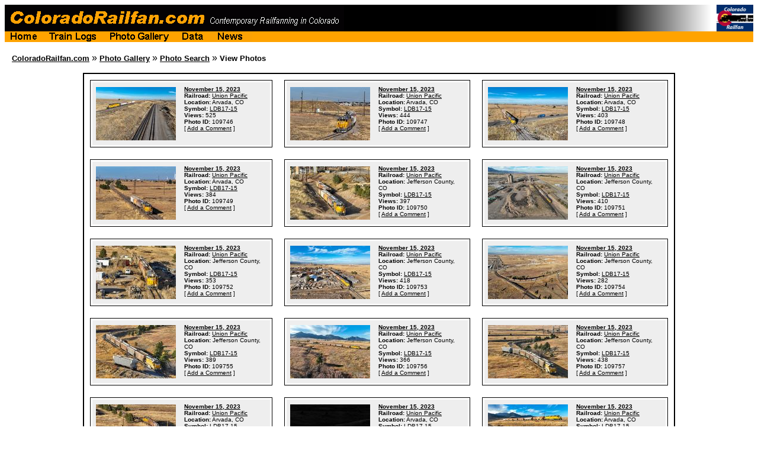

--- FILE ---
content_type: text/html
request_url: https://coloradorailfan.com/gallery/gallery.asp?on=20231115
body_size: 59321
content:


<html>
<head>
<title>ColoradoRailfan.com Photo Gallery</title>

<style>
	html, body, #map-canvas {
		height: 600px;
	}
</style>

<!-- <script src="https://maps.googleapis.com/maps/api/js?v=3.exp&sensor=false"></script> -->
<script src="https://maps.googleapis.com/maps/api/js?key=AIzaSyD-1eWgoJ-YNP2TwZaIboghMVFawuGiFt4&callback=initialize"></script>
<script language="javascript">
	var map;
	var infoWindow = new google.maps.InfoWindow(
	{
		content: ''
	});

	function initialize()
	{	
		var bounds  = null;
		var count   = document.getElementById("nPhotoCount").value;
		//var nShotOn = document.getElementById("nShotOn").value;
		var nBounds = document.getElementById("nBounds").value;
		//var nPath	= document.getElementById("nPath").value;
		var nPath = false;

		//var latlng = new google.maps.LatLng(latitude, longitude);

		var mapOptions = {
			zoom: 11,
			center: new google.maps.LatLng(39.790555, -105.11361111)
		};

		map = new google.maps.Map(document.getElementById('map-canvas'),
			mapOptions);

		var endCoordinates = "";
		var startCoordinates	 = "";

		var lastLat	   = "";
		var lastLong   = "";
		
		for (var x = 0; x < count; x++)
		{
			try
			{
				try
				{
				var pin		   = "pins/" + document.getElementById("pin" + x).value;
				var latitude   = document.getElementById("lat" + x).value;
				var longitude  = document.getElementById("long" + x).value;
				var photoID    = document.getElementById("photo" + x).value;
				var unit	   = document.getElementById("unit" + x).value;
				var photoCount = document.getElementById("count" + x).value;
				var shot	   = document.getElementById("shot" + x).value;
				var shotRead   = document.getElementById("shotRead" + x).value;
				var railroad   = document.getElementById("rr" + x).value;
				var sub		   = document.getElementById("sub" + x).value;
				} catch (err)
				{
					// window.alert("E1: " + err);
				}

				var text = "Taken " + shotRead
				if (unit)
				{
					text += " of " + unit;
				}
				text += " with " + photoCount + " views.";

				var contentString =
					'<table bgcolor="#EEEEEE" cellspacing="3" cellpadding="3"><tr><td>' +
					'<a href="photo.asp?id=' + photoID + '"><img src="/skitrain/photos/t' + photoID + '.jpg" border="0"/></a>' +
					'</td><td valign="top"><font face="Arial" size="1">' +
					'<b>Photo ID:</b> ' + photoID +
					'<br><b>Shot On:</b> <font face="Arial" size="1">' + shotRead + '</font>' + 
					'<br><b>Railroad:</b> ' + railroad +
					'<br><b>Subdivision:</b> ' + sub;
					
				if (unit)
				{
					contentString += '<br><b>Unit:</b> <a href="photo-map.asp?unit=' + unit + '"><font color="#000000" face="Arial" size="1">' + unit + '</font></a>';
				}

				contentString += '<br><b>Views:</b> ' + photoCount;
				contentString += '</td></tr></table>';

				var latlng = new google.maps.LatLng(latitude, longitude);
				var marker = new google.maps.Marker({
					position: latlng,
					url: "photo.asp?id=" + photoID,
					icon: pin,
					title: text,
					map: map,
					html: contentString
				});

				if (nPath && lastLat && lastLong)
				{
					var last = new google.maps.LatLng(lastLat, lastLong);
					var lineSymbol = {
						path: google.maps.SymbolPath.FORWARD_CLOSED_ARROW,
					};

					var path = new google.maps.Polyline({
						path: [ latlng , last ],
						icons: [{
							icon: lineSymbol
						}],
						scale: 1,
						strokeWeight: 2,
						map: map
					});

					if (x == 1)
					{
						endCoordinates = new google.maps.LatLng(lastLat, parseFloat(lastLong)+0.00005);
					}

					if (x == (parseInt(count)-1))
					{
						startCoordinates = new google.maps.LatLng(latitude, parseFloat(longitude)+0.00005)
					}
				}

				lastLat  = latitude
				lastLong = longitude

				if (bounds == null)
				{
					bounds = new google.maps.LatLngBounds(new google.maps.LatLng(latitude, longitude),
														  new google.maps.LatLng(latitude, longitude));
				} else
				{
					bounds.extend(marker.getPosition());
				}

				google.maps.event.addListener(marker, 'click', function()
				{
					infoWindow.setContent(this.html);
					infoWindow.open(map, this);
					var markerCenter = this.getPosition();
					map.panTo(markerCenter);
					//window.open(this.url, "_blank");
				});
			} catch (err)
			{
				
			}
		}

		if (endCoordinates)
		{
			var startMarker = new google.maps.Marker({
				position: endCoordinates,
				icon: "pins/red-pushpin.png",
				title: "End",
				map: map
			});
		}

		if (startCoordinates)
		{
			var Endmarker = new google.maps.Marker({
				position: startCoordinates,
				icon: "pins/grn-pushpin.png",
				title: "Start",
				map: map
			});
		}

		if (nBounds)
		{
			map.fitBounds(bounds);
		}
	}

	google.maps.event.addDomListener(window, 'load', initialize);
</script>

</head>



<body>
<font face="Arial">


<html>
<head><link rel="icon" href="/graphics/coloradorailfan-logo-square.png"></head>
<body>
<table cellspacing="0" cellpadding="0" width="100%">
	<tr>
		<td width="139"><img border="0" src="/graphics/corailfan.gif" width="344" height="45"></td>
		<td width="103"><img border="0" src="/graphics/title1-co.gif" width="229" height="45"></td>
		<!--<td width="90"><img border="0" src="/graphics/title2.gif" width="90" height="45"></td>-->
		<!--<td width="94"><img border="0" src="/graphics/title3.gif" width="94" height="45"></td>-->
		<td width="100%"><img border="0" src="/graphics/title4.gif" width="100%" height="45"></td>
		<td width="82"><img border="0" src="/graphics/title5.gif" width="82" height="45"></td>
		<td width="89"><img border="0" src="/graphics/title6.gif" width="89" height="45"></td>
		
		<td align="right"><a href="/login/login.asp"><img border="0" src="/graphics/title7.gif" width="62" height="45"></a></td>
		
	</tr>
</table>

<table cellspacing="0" cellpadding="0" width="100%">
	<tr>
		<td width="65"><a href="/default.asp"><img border="0" src="/graphics/links1.gif" width="65" height="18"></a></td>
		<td width="101"><a href="/TrainLog/logs.asp"><img border="0" src="/graphics/links2.gif" width="101" height="18"></a></td>
		<td width="122"><a href="/gallery/photos.asp"><img border="0" src="/graphics/links3.gif" width="122" height="18"></a></td>
		<td width="58"><a href="/data/data.asp"><img border="0" src="/graphics/links4.gif" width="58" height="18"></a></td>
		<td width="72"><a href="/news/archive.asp"><img border="0" src="/graphics/links9.gif" width="72" height="18"></a></td>
		<!--<td width="228"><img border="0" src="/graphics/links6.gif" width="228" height="18"></td>-->
		<td width="100%"><img border="0" src="/graphics/links7.gif" width="100%" height="18"></td>
	</tr>
</table>
</body>
</html>

<br>&nbsp&nbsp&nbsp<a href="/"><font size="2" color="#000000"><b>ColoradoRailfan.com</b></font></a>&nbsp&#187&nbsp<a href="/gallery/photos.asp"><font size="2" color="#000000"><b>Photo Gallery</b></font></a>&nbsp&#187&nbsp<a href="/gallery/search.asp"><font size="2" color="#000000"><b>Photo Search</b></font></a>&nbsp&#187&nbsp<font size="2" color="#000000"><b>View Photos</b></font>
	<p>
	<center>
	
	
	<p><table bgcolor="#000000" border="0" cellpadding="2" cellspacing="0" width="1000">
		<tr><td>

		<table bgcolor="#EEEEEE" border="0" cellpadding="0" cellspacing="0" width="100%"> 
			<tr><td bgcolor="#FFFFFF">
				<table bgcolor="#FFFFFF" border="0" cellpadding="10" cellspacing="0" width="100%">
					<tr><td bgcolor="#FFFFFF">
						
						<table width="100%" bgcolor="#000000" cellpadding="0" cellspacing="1">
							<tr>
								<td>

									<table bgcolor="#FFFFFF" border="0" cellpadding="3" cellspacing="0" width="100%"> 
										<tr>
											<td valign="top">

												<table bgcolor="#EEEEEE" cellspacing="3" cellpadding="3" width="100%">
													<tr><td width="140" height="100">
														<a href="photo.asp?id=109746"><img src="/skitrain/photos/t109746.jpg" border="0" height="90"/></a>
													</td><td valign="top">
														<font face="Arial" size="1">														
														<b><a href="gallery.asp?on=20231115"><font color="#000000">November 15, 2023</font></a></b>
														<br><b>Railroad:</b> <font color="#000000"><a href=gallery.asp?rr=UP><font color=#000000>Union Pacific</font></a></font>											
														<br><b>Location:</b> <font color="#000000">Arvada, CO</font>

														
														<br><b>Symbol:</b> <a href="gallery.asp?symbol=LDB17-15"><font color="#000000">LDB17-15</font></a>
														

														<br><b>Views:</b> <font color="#000000">525</font>
														<br>
														
														<b>Photo ID:</b> 109746
														<br>
														
														[ <a href="add.asp?id=109746"><font color="#000000">Add a Comment</font></a> ]
														
													</td></tr>
												</table>

												<!--<table bgcolor="#EEEEEE" cellspacing="3" cellpadding="3" width="100%">
													<tr><td width="140" height="100">
														<a href="photo.asp?id=109746"><img src="/skitrain/photos/t109746.jpg" border="0" height="90"/></a>
													</td><td valign="top">
														<font face="Arial" size="1">
														
														<b>Photo ID:</b> 109746
														<br><b>Shot On:</b> <a href="gallery.asp?on=20231115"><font color="#000000">November 15, 2023</font></a>
														<br><b>Railroad:</b> <font color="#000000"><a href=gallery.asp?rr=UP><font color=#000000>Union Pacific</font></a></font>
														<br><b>Views:</b> <font color="#000000">525</font>
													</td></tr>
												</table>-->

											</td>
										</tr>
									</table>

								</td>
							</tr>
						</table>
			
				</td><td bgcolor="#FFFFFF">
							
						<table width="100%" bgcolor="#000000" cellpadding="0" cellspacing="1">
							<tr>
								<td>

									<table bgcolor="#FFFFFF" border="0" cellpadding="3" cellspacing="0" width="100%"> 
										<tr>
											<td valign="top">

												<table bgcolor="#EEEEEE" cellspacing="3" cellpadding="3" width="100%">
													<tr><td width="140" height="100">
														<a href="photo.asp?id=109747"><img src="/skitrain/photos/t109747.jpg" border="0" height="90"/></a>
													</td><td valign="top">
														<font face="Arial" size="1">														
														<b><a href="gallery.asp?on=20231115"><font color="#000000">November 15, 2023</font></a></b>
														<br><b>Railroad:</b> <font color="#000000"><a href=gallery.asp?rr=UP><font color=#000000>Union Pacific</font></a></font>											
														<br><b>Location:</b> <font color="#000000">Arvada, CO</font>

														
														<br><b>Symbol:</b> <a href="gallery.asp?symbol=LDB17-15"><font color="#000000">LDB17-15</font></a>
														

														<br><b>Views:</b> <font color="#000000">444</font>
														<br>
														
														<b>Photo ID:</b> 109747
														<br>
														
														[ <a href="add.asp?id=109747"><font color="#000000">Add a Comment</font></a> ]
														
													</td></tr>
												</table>

												<!--<table bgcolor="#EEEEEE" cellspacing="3" cellpadding="3" width="100%">
													<tr><td width="140" height="100">
														<a href="photo.asp?id=109747"><img src="/skitrain/photos/t109747.jpg" border="0" height="90"/></a>
													</td><td valign="top">
														<font face="Arial" size="1">
														
														<b>Photo ID:</b> 109747
														<br><b>Shot On:</b> <a href="gallery.asp?on=20231115"><font color="#000000">November 15, 2023</font></a>
														<br><b>Railroad:</b> <font color="#000000"><a href=gallery.asp?rr=UP><font color=#000000>Union Pacific</font></a></font>
														<br><b>Views:</b> <font color="#000000">444</font>
													</td></tr>
												</table>-->

											</td>
										</tr>
									</table>

								</td>
							</tr>
						</table>
			
				</td><td bgcolor="#FFFFFF">
							
						<table width="100%" bgcolor="#000000" cellpadding="0" cellspacing="1">
							<tr>
								<td>

									<table bgcolor="#FFFFFF" border="0" cellpadding="3" cellspacing="0" width="100%"> 
										<tr>
											<td valign="top">

												<table bgcolor="#EEEEEE" cellspacing="3" cellpadding="3" width="100%">
													<tr><td width="140" height="100">
														<a href="photo.asp?id=109748"><img src="/skitrain/photos/t109748.jpg" border="0" height="90"/></a>
													</td><td valign="top">
														<font face="Arial" size="1">														
														<b><a href="gallery.asp?on=20231115"><font color="#000000">November 15, 2023</font></a></b>
														<br><b>Railroad:</b> <font color="#000000"><a href=gallery.asp?rr=UP><font color=#000000>Union Pacific</font></a></font>											
														<br><b>Location:</b> <font color="#000000">Arvada, CO</font>

														
														<br><b>Symbol:</b> <a href="gallery.asp?symbol=LDB17-15"><font color="#000000">LDB17-15</font></a>
														

														<br><b>Views:</b> <font color="#000000">403</font>
														<br>
														
														<b>Photo ID:</b> 109748
														<br>
														
														[ <a href="add.asp?id=109748"><font color="#000000">Add a Comment</font></a> ]
														
													</td></tr>
												</table>

												<!--<table bgcolor="#EEEEEE" cellspacing="3" cellpadding="3" width="100%">
													<tr><td width="140" height="100">
														<a href="photo.asp?id=109748"><img src="/skitrain/photos/t109748.jpg" border="0" height="90"/></a>
													</td><td valign="top">
														<font face="Arial" size="1">
														
														<b>Photo ID:</b> 109748
														<br><b>Shot On:</b> <a href="gallery.asp?on=20231115"><font color="#000000">November 15, 2023</font></a>
														<br><b>Railroad:</b> <font color="#000000"><a href=gallery.asp?rr=UP><font color=#000000>Union Pacific</font></a></font>
														<br><b>Views:</b> <font color="#000000">403</font>
													</td></tr>
												</table>-->

											</td>
										</tr>
									</table>

								</td>
							</tr>
						</table>
			
				</td></tr><tr><td bgcolor="#FFFFFF" width="33%">
							
						<table width="100%" bgcolor="#000000" cellpadding="0" cellspacing="1">
							<tr>
								<td>

									<table bgcolor="#FFFFFF" border="0" cellpadding="3" cellspacing="0" width="100%"> 
										<tr>
											<td valign="top">

												<table bgcolor="#EEEEEE" cellspacing="3" cellpadding="3" width="100%">
													<tr><td width="140" height="100">
														<a href="photo.asp?id=109749"><img src="/skitrain/photos/t109749.jpg" border="0" height="90"/></a>
													</td><td valign="top">
														<font face="Arial" size="1">														
														<b><a href="gallery.asp?on=20231115"><font color="#000000">November 15, 2023</font></a></b>
														<br><b>Railroad:</b> <font color="#000000"><a href=gallery.asp?rr=UP><font color=#000000>Union Pacific</font></a></font>											
														<br><b>Location:</b> <font color="#000000">Arvada, CO</font>

														
														<br><b>Symbol:</b> <a href="gallery.asp?symbol=LDB17-15"><font color="#000000">LDB17-15</font></a>
														

														<br><b>Views:</b> <font color="#000000">384</font>
														<br>
														
														<b>Photo ID:</b> 109749
														<br>
														
														[ <a href="add.asp?id=109749"><font color="#000000">Add a Comment</font></a> ]
														
													</td></tr>
												</table>

												<!--<table bgcolor="#EEEEEE" cellspacing="3" cellpadding="3" width="100%">
													<tr><td width="140" height="100">
														<a href="photo.asp?id=109749"><img src="/skitrain/photos/t109749.jpg" border="0" height="90"/></a>
													</td><td valign="top">
														<font face="Arial" size="1">
														
														<b>Photo ID:</b> 109749
														<br><b>Shot On:</b> <a href="gallery.asp?on=20231115"><font color="#000000">November 15, 2023</font></a>
														<br><b>Railroad:</b> <font color="#000000"><a href=gallery.asp?rr=UP><font color=#000000>Union Pacific</font></a></font>
														<br><b>Views:</b> <font color="#000000">384</font>
													</td></tr>
												</table>-->

											</td>
										</tr>
									</table>

								</td>
							</tr>
						</table>
			
				</td><td bgcolor="#FFFFFF">
							
						<table width="100%" bgcolor="#000000" cellpadding="0" cellspacing="1">
							<tr>
								<td>

									<table bgcolor="#FFFFFF" border="0" cellpadding="3" cellspacing="0" width="100%"> 
										<tr>
											<td valign="top">

												<table bgcolor="#EEEEEE" cellspacing="3" cellpadding="3" width="100%">
													<tr><td width="140" height="100">
														<a href="photo.asp?id=109750"><img src="/skitrain/photos/t109750.jpg" border="0" height="90"/></a>
													</td><td valign="top">
														<font face="Arial" size="1">														
														<b><a href="gallery.asp?on=20231115"><font color="#000000">November 15, 2023</font></a></b>
														<br><b>Railroad:</b> <font color="#000000"><a href=gallery.asp?rr=UP><font color=#000000>Union Pacific</font></a></font>											
														<br><b>Location:</b> <font color="#000000">Jefferson County, CO</font>

														
														<br><b>Symbol:</b> <a href="gallery.asp?symbol=LDB17-15"><font color="#000000">LDB17-15</font></a>
														

														<br><b>Views:</b> <font color="#000000">397</font>
														<br>
														
														<b>Photo ID:</b> 109750
														<br>
														
														[ <a href="add.asp?id=109750"><font color="#000000">Add a Comment</font></a> ]
														
													</td></tr>
												</table>

												<!--<table bgcolor="#EEEEEE" cellspacing="3" cellpadding="3" width="100%">
													<tr><td width="140" height="100">
														<a href="photo.asp?id=109750"><img src="/skitrain/photos/t109750.jpg" border="0" height="90"/></a>
													</td><td valign="top">
														<font face="Arial" size="1">
														
														<b>Photo ID:</b> 109750
														<br><b>Shot On:</b> <a href="gallery.asp?on=20231115"><font color="#000000">November 15, 2023</font></a>
														<br><b>Railroad:</b> <font color="#000000"><a href=gallery.asp?rr=UP><font color=#000000>Union Pacific</font></a></font>
														<br><b>Views:</b> <font color="#000000">397</font>
													</td></tr>
												</table>-->

											</td>
										</tr>
									</table>

								</td>
							</tr>
						</table>
			
				</td><td bgcolor="#FFFFFF">
							
						<table width="100%" bgcolor="#000000" cellpadding="0" cellspacing="1">
							<tr>
								<td>

									<table bgcolor="#FFFFFF" border="0" cellpadding="3" cellspacing="0" width="100%"> 
										<tr>
											<td valign="top">

												<table bgcolor="#EEEEEE" cellspacing="3" cellpadding="3" width="100%">
													<tr><td width="140" height="100">
														<a href="photo.asp?id=109751"><img src="/skitrain/photos/t109751.jpg" border="0" height="90"/></a>
													</td><td valign="top">
														<font face="Arial" size="1">														
														<b><a href="gallery.asp?on=20231115"><font color="#000000">November 15, 2023</font></a></b>
														<br><b>Railroad:</b> <font color="#000000"><a href=gallery.asp?rr=UP><font color=#000000>Union Pacific</font></a></font>											
														<br><b>Location:</b> <font color="#000000">Jefferson County, CO</font>

														
														<br><b>Symbol:</b> <a href="gallery.asp?symbol=LDB17-15"><font color="#000000">LDB17-15</font></a>
														

														<br><b>Views:</b> <font color="#000000">410</font>
														<br>
														
														<b>Photo ID:</b> 109751
														<br>
														
														[ <a href="add.asp?id=109751"><font color="#000000">Add a Comment</font></a> ]
														
													</td></tr>
												</table>

												<!--<table bgcolor="#EEEEEE" cellspacing="3" cellpadding="3" width="100%">
													<tr><td width="140" height="100">
														<a href="photo.asp?id=109751"><img src="/skitrain/photos/t109751.jpg" border="0" height="90"/></a>
													</td><td valign="top">
														<font face="Arial" size="1">
														
														<b>Photo ID:</b> 109751
														<br><b>Shot On:</b> <a href="gallery.asp?on=20231115"><font color="#000000">November 15, 2023</font></a>
														<br><b>Railroad:</b> <font color="#000000"><a href=gallery.asp?rr=UP><font color=#000000>Union Pacific</font></a></font>
														<br><b>Views:</b> <font color="#000000">410</font>
													</td></tr>
												</table>-->

											</td>
										</tr>
									</table>

								</td>
							</tr>
						</table>
			
				</td></tr><tr><td bgcolor="#FFFFFF" width="33%">
							
						<table width="100%" bgcolor="#000000" cellpadding="0" cellspacing="1">
							<tr>
								<td>

									<table bgcolor="#FFFFFF" border="0" cellpadding="3" cellspacing="0" width="100%"> 
										<tr>
											<td valign="top">

												<table bgcolor="#EEEEEE" cellspacing="3" cellpadding="3" width="100%">
													<tr><td width="140" height="100">
														<a href="photo.asp?id=109752"><img src="/skitrain/photos/t109752.jpg" border="0" height="90"/></a>
													</td><td valign="top">
														<font face="Arial" size="1">														
														<b><a href="gallery.asp?on=20231115"><font color="#000000">November 15, 2023</font></a></b>
														<br><b>Railroad:</b> <font color="#000000"><a href=gallery.asp?rr=UP><font color=#000000>Union Pacific</font></a></font>											
														<br><b>Location:</b> <font color="#000000">Jefferson County, CO</font>

														
														<br><b>Symbol:</b> <a href="gallery.asp?symbol=LDB17-15"><font color="#000000">LDB17-15</font></a>
														

														<br><b>Views:</b> <font color="#000000">353</font>
														<br>
														
														<b>Photo ID:</b> 109752
														<br>
														
														[ <a href="add.asp?id=109752"><font color="#000000">Add a Comment</font></a> ]
														
													</td></tr>
												</table>

												<!--<table bgcolor="#EEEEEE" cellspacing="3" cellpadding="3" width="100%">
													<tr><td width="140" height="100">
														<a href="photo.asp?id=109752"><img src="/skitrain/photos/t109752.jpg" border="0" height="90"/></a>
													</td><td valign="top">
														<font face="Arial" size="1">
														
														<b>Photo ID:</b> 109752
														<br><b>Shot On:</b> <a href="gallery.asp?on=20231115"><font color="#000000">November 15, 2023</font></a>
														<br><b>Railroad:</b> <font color="#000000"><a href=gallery.asp?rr=UP><font color=#000000>Union Pacific</font></a></font>
														<br><b>Views:</b> <font color="#000000">353</font>
													</td></tr>
												</table>-->

											</td>
										</tr>
									</table>

								</td>
							</tr>
						</table>
			
				</td><td bgcolor="#FFFFFF">
							
						<table width="100%" bgcolor="#000000" cellpadding="0" cellspacing="1">
							<tr>
								<td>

									<table bgcolor="#FFFFFF" border="0" cellpadding="3" cellspacing="0" width="100%"> 
										<tr>
											<td valign="top">

												<table bgcolor="#EEEEEE" cellspacing="3" cellpadding="3" width="100%">
													<tr><td width="140" height="100">
														<a href="photo.asp?id=109753"><img src="/skitrain/photos/t109753.jpg" border="0" height="90"/></a>
													</td><td valign="top">
														<font face="Arial" size="1">														
														<b><a href="gallery.asp?on=20231115"><font color="#000000">November 15, 2023</font></a></b>
														<br><b>Railroad:</b> <font color="#000000"><a href=gallery.asp?rr=UP><font color=#000000>Union Pacific</font></a></font>											
														<br><b>Location:</b> <font color="#000000">Jefferson County, CO</font>

														
														<br><b>Symbol:</b> <a href="gallery.asp?symbol=LDB17-15"><font color="#000000">LDB17-15</font></a>
														

														<br><b>Views:</b> <font color="#000000">418</font>
														<br>
														
														<b>Photo ID:</b> 109753
														<br>
														
														[ <a href="add.asp?id=109753"><font color="#000000">Add a Comment</font></a> ]
														
													</td></tr>
												</table>

												<!--<table bgcolor="#EEEEEE" cellspacing="3" cellpadding="3" width="100%">
													<tr><td width="140" height="100">
														<a href="photo.asp?id=109753"><img src="/skitrain/photos/t109753.jpg" border="0" height="90"/></a>
													</td><td valign="top">
														<font face="Arial" size="1">
														
														<b>Photo ID:</b> 109753
														<br><b>Shot On:</b> <a href="gallery.asp?on=20231115"><font color="#000000">November 15, 2023</font></a>
														<br><b>Railroad:</b> <font color="#000000"><a href=gallery.asp?rr=UP><font color=#000000>Union Pacific</font></a></font>
														<br><b>Views:</b> <font color="#000000">418</font>
													</td></tr>
												</table>-->

											</td>
										</tr>
									</table>

								</td>
							</tr>
						</table>
			
				</td><td bgcolor="#FFFFFF">
							
						<table width="100%" bgcolor="#000000" cellpadding="0" cellspacing="1">
							<tr>
								<td>

									<table bgcolor="#FFFFFF" border="0" cellpadding="3" cellspacing="0" width="100%"> 
										<tr>
											<td valign="top">

												<table bgcolor="#EEEEEE" cellspacing="3" cellpadding="3" width="100%">
													<tr><td width="140" height="100">
														<a href="photo.asp?id=109754"><img src="/skitrain/photos/t109754.jpg" border="0" height="90"/></a>
													</td><td valign="top">
														<font face="Arial" size="1">														
														<b><a href="gallery.asp?on=20231115"><font color="#000000">November 15, 2023</font></a></b>
														<br><b>Railroad:</b> <font color="#000000"><a href=gallery.asp?rr=UP><font color=#000000>Union Pacific</font></a></font>											
														<br><b>Location:</b> <font color="#000000">Jefferson County, CO</font>

														
														<br><b>Symbol:</b> <a href="gallery.asp?symbol=LDB17-15"><font color="#000000">LDB17-15</font></a>
														

														<br><b>Views:</b> <font color="#000000">282</font>
														<br>
														
														<b>Photo ID:</b> 109754
														<br>
														
														[ <a href="add.asp?id=109754"><font color="#000000">Add a Comment</font></a> ]
														
													</td></tr>
												</table>

												<!--<table bgcolor="#EEEEEE" cellspacing="3" cellpadding="3" width="100%">
													<tr><td width="140" height="100">
														<a href="photo.asp?id=109754"><img src="/skitrain/photos/t109754.jpg" border="0" height="90"/></a>
													</td><td valign="top">
														<font face="Arial" size="1">
														
														<b>Photo ID:</b> 109754
														<br><b>Shot On:</b> <a href="gallery.asp?on=20231115"><font color="#000000">November 15, 2023</font></a>
														<br><b>Railroad:</b> <font color="#000000"><a href=gallery.asp?rr=UP><font color=#000000>Union Pacific</font></a></font>
														<br><b>Views:</b> <font color="#000000">282</font>
													</td></tr>
												</table>-->

											</td>
										</tr>
									</table>

								</td>
							</tr>
						</table>
			
				</td></tr><tr><td bgcolor="#FFFFFF" width="33%">
							
						<table width="100%" bgcolor="#000000" cellpadding="0" cellspacing="1">
							<tr>
								<td>

									<table bgcolor="#FFFFFF" border="0" cellpadding="3" cellspacing="0" width="100%"> 
										<tr>
											<td valign="top">

												<table bgcolor="#EEEEEE" cellspacing="3" cellpadding="3" width="100%">
													<tr><td width="140" height="100">
														<a href="photo.asp?id=109755"><img src="/skitrain/photos/t109755.jpg" border="0" height="90"/></a>
													</td><td valign="top">
														<font face="Arial" size="1">														
														<b><a href="gallery.asp?on=20231115"><font color="#000000">November 15, 2023</font></a></b>
														<br><b>Railroad:</b> <font color="#000000"><a href=gallery.asp?rr=UP><font color=#000000>Union Pacific</font></a></font>											
														<br><b>Location:</b> <font color="#000000">Jefferson County, CO</font>

														
														<br><b>Symbol:</b> <a href="gallery.asp?symbol=LDB17-15"><font color="#000000">LDB17-15</font></a>
														

														<br><b>Views:</b> <font color="#000000">389</font>
														<br>
														
														<b>Photo ID:</b> 109755
														<br>
														
														[ <a href="add.asp?id=109755"><font color="#000000">Add a Comment</font></a> ]
														
													</td></tr>
												</table>

												<!--<table bgcolor="#EEEEEE" cellspacing="3" cellpadding="3" width="100%">
													<tr><td width="140" height="100">
														<a href="photo.asp?id=109755"><img src="/skitrain/photos/t109755.jpg" border="0" height="90"/></a>
													</td><td valign="top">
														<font face="Arial" size="1">
														
														<b>Photo ID:</b> 109755
														<br><b>Shot On:</b> <a href="gallery.asp?on=20231115"><font color="#000000">November 15, 2023</font></a>
														<br><b>Railroad:</b> <font color="#000000"><a href=gallery.asp?rr=UP><font color=#000000>Union Pacific</font></a></font>
														<br><b>Views:</b> <font color="#000000">389</font>
													</td></tr>
												</table>-->

											</td>
										</tr>
									</table>

								</td>
							</tr>
						</table>
			
				</td><td bgcolor="#FFFFFF">
							
						<table width="100%" bgcolor="#000000" cellpadding="0" cellspacing="1">
							<tr>
								<td>

									<table bgcolor="#FFFFFF" border="0" cellpadding="3" cellspacing="0" width="100%"> 
										<tr>
											<td valign="top">

												<table bgcolor="#EEEEEE" cellspacing="3" cellpadding="3" width="100%">
													<tr><td width="140" height="100">
														<a href="photo.asp?id=109756"><img src="/skitrain/photos/t109756.jpg" border="0" height="90"/></a>
													</td><td valign="top">
														<font face="Arial" size="1">														
														<b><a href="gallery.asp?on=20231115"><font color="#000000">November 15, 2023</font></a></b>
														<br><b>Railroad:</b> <font color="#000000"><a href=gallery.asp?rr=UP><font color=#000000>Union Pacific</font></a></font>											
														<br><b>Location:</b> <font color="#000000">Jefferson County, CO</font>

														
														<br><b>Symbol:</b> <a href="gallery.asp?symbol=LDB17-15"><font color="#000000">LDB17-15</font></a>
														

														<br><b>Views:</b> <font color="#000000">366</font>
														<br>
														
														<b>Photo ID:</b> 109756
														<br>
														
														[ <a href="add.asp?id=109756"><font color="#000000">Add a Comment</font></a> ]
														
													</td></tr>
												</table>

												<!--<table bgcolor="#EEEEEE" cellspacing="3" cellpadding="3" width="100%">
													<tr><td width="140" height="100">
														<a href="photo.asp?id=109756"><img src="/skitrain/photos/t109756.jpg" border="0" height="90"/></a>
													</td><td valign="top">
														<font face="Arial" size="1">
														
														<b>Photo ID:</b> 109756
														<br><b>Shot On:</b> <a href="gallery.asp?on=20231115"><font color="#000000">November 15, 2023</font></a>
														<br><b>Railroad:</b> <font color="#000000"><a href=gallery.asp?rr=UP><font color=#000000>Union Pacific</font></a></font>
														<br><b>Views:</b> <font color="#000000">366</font>
													</td></tr>
												</table>-->

											</td>
										</tr>
									</table>

								</td>
							</tr>
						</table>
			
				</td><td bgcolor="#FFFFFF">
							
						<table width="100%" bgcolor="#000000" cellpadding="0" cellspacing="1">
							<tr>
								<td>

									<table bgcolor="#FFFFFF" border="0" cellpadding="3" cellspacing="0" width="100%"> 
										<tr>
											<td valign="top">

												<table bgcolor="#EEEEEE" cellspacing="3" cellpadding="3" width="100%">
													<tr><td width="140" height="100">
														<a href="photo.asp?id=109757"><img src="/skitrain/photos/t109757.jpg" border="0" height="90"/></a>
													</td><td valign="top">
														<font face="Arial" size="1">														
														<b><a href="gallery.asp?on=20231115"><font color="#000000">November 15, 2023</font></a></b>
														<br><b>Railroad:</b> <font color="#000000"><a href=gallery.asp?rr=UP><font color=#000000>Union Pacific</font></a></font>											
														<br><b>Location:</b> <font color="#000000">Jefferson County, CO</font>

														
														<br><b>Symbol:</b> <a href="gallery.asp?symbol=LDB17-15"><font color="#000000">LDB17-15</font></a>
														

														<br><b>Views:</b> <font color="#000000">438</font>
														<br>
														
														<b>Photo ID:</b> 109757
														<br>
														
														[ <a href="add.asp?id=109757"><font color="#000000">Add a Comment</font></a> ]
														
													</td></tr>
												</table>

												<!--<table bgcolor="#EEEEEE" cellspacing="3" cellpadding="3" width="100%">
													<tr><td width="140" height="100">
														<a href="photo.asp?id=109757"><img src="/skitrain/photos/t109757.jpg" border="0" height="90"/></a>
													</td><td valign="top">
														<font face="Arial" size="1">
														
														<b>Photo ID:</b> 109757
														<br><b>Shot On:</b> <a href="gallery.asp?on=20231115"><font color="#000000">November 15, 2023</font></a>
														<br><b>Railroad:</b> <font color="#000000"><a href=gallery.asp?rr=UP><font color=#000000>Union Pacific</font></a></font>
														<br><b>Views:</b> <font color="#000000">438</font>
													</td></tr>
												</table>-->

											</td>
										</tr>
									</table>

								</td>
							</tr>
						</table>
			
				</td></tr><tr><td bgcolor="#FFFFFF" width="33%">
							
						<table width="100%" bgcolor="#000000" cellpadding="0" cellspacing="1">
							<tr>
								<td>

									<table bgcolor="#FFFFFF" border="0" cellpadding="3" cellspacing="0" width="100%"> 
										<tr>
											<td valign="top">

												<table bgcolor="#EEEEEE" cellspacing="3" cellpadding="3" width="100%">
													<tr><td width="140" height="100">
														<a href="photo.asp?id=109758"><img src="/skitrain/photos/t109758.jpg" border="0" height="90"/></a>
													</td><td valign="top">
														<font face="Arial" size="1">														
														<b><a href="gallery.asp?on=20231115"><font color="#000000">November 15, 2023</font></a></b>
														<br><b>Railroad:</b> <font color="#000000"><a href=gallery.asp?rr=UP><font color=#000000>Union Pacific</font></a></font>											
														<br><b>Location:</b> <font color="#000000">Arvada, CO</font>

														
														<br><b>Symbol:</b> <a href="gallery.asp?symbol=LDB17-15"><font color="#000000">LDB17-15</font></a>
														

														<br><b>Views:</b> <font color="#000000">302</font>
														<br>
														
														<b>Photo ID:</b> 109758
														<br>
														
														[ <a href="add.asp?id=109758"><font color="#000000">Add a Comment</font></a> ]
														
													</td></tr>
												</table>

												<!--<table bgcolor="#EEEEEE" cellspacing="3" cellpadding="3" width="100%">
													<tr><td width="140" height="100">
														<a href="photo.asp?id=109758"><img src="/skitrain/photos/t109758.jpg" border="0" height="90"/></a>
													</td><td valign="top">
														<font face="Arial" size="1">
														
														<b>Photo ID:</b> 109758
														<br><b>Shot On:</b> <a href="gallery.asp?on=20231115"><font color="#000000">November 15, 2023</font></a>
														<br><b>Railroad:</b> <font color="#000000"><a href=gallery.asp?rr=UP><font color=#000000>Union Pacific</font></a></font>
														<br><b>Views:</b> <font color="#000000">302</font>
													</td></tr>
												</table>-->

											</td>
										</tr>
									</table>

								</td>
							</tr>
						</table>
			
				</td><td bgcolor="#FFFFFF">
							
						<table width="100%" bgcolor="#000000" cellpadding="0" cellspacing="1">
							<tr>
								<td>

									<table bgcolor="#FFFFFF" border="0" cellpadding="3" cellspacing="0" width="100%"> 
										<tr>
											<td valign="top">

												<table bgcolor="#EEEEEE" cellspacing="3" cellpadding="3" width="100%">
													<tr><td width="140" height="100">
														<a href="photo.asp?id=109759"><img src="/skitrain/photos/t109759.jpg" border="0" height="90"/></a>
													</td><td valign="top">
														<font face="Arial" size="1">														
														<b><a href="gallery.asp?on=20231115"><font color="#000000">November 15, 2023</font></a></b>
														<br><b>Railroad:</b> <font color="#000000"><a href=gallery.asp?rr=UP><font color=#000000>Union Pacific</font></a></font>											
														<br><b>Location:</b> <font color="#000000">Arvada, CO</font>

														
														<br><b>Symbol:</b> <a href="gallery.asp?symbol=LDB17-15"><font color="#000000">LDB17-15</font></a>
														

														<br><b>Views:</b> <font color="#000000">828</font>
														<br>
														
														<b>Photo ID:</b> 109759
														<br>
														
														<a href="photo.asp?id=109759#Comments"><font color="#000000">2 Comments Posted</font></a>
														
													</td></tr>
												</table>

												<!--<table bgcolor="#EEEEEE" cellspacing="3" cellpadding="3" width="100%">
													<tr><td width="140" height="100">
														<a href="photo.asp?id=109759"><img src="/skitrain/photos/t109759.jpg" border="0" height="90"/></a>
													</td><td valign="top">
														<font face="Arial" size="1">
														
														<b>Photo ID:</b> 109759
														<br><b>Shot On:</b> <a href="gallery.asp?on=20231115"><font color="#000000">November 15, 2023</font></a>
														<br><b>Railroad:</b> <font color="#000000"><a href=gallery.asp?rr=UP><font color=#000000>Union Pacific</font></a></font>
														<br><b>Views:</b> <font color="#000000">828</font>
													</td></tr>
												</table>-->

											</td>
										</tr>
									</table>

								</td>
							</tr>
						</table>
			
				</td><td bgcolor="#FFFFFF">
							
						<table width="100%" bgcolor="#000000" cellpadding="0" cellspacing="1">
							<tr>
								<td>

									<table bgcolor="#FFFFFF" border="0" cellpadding="3" cellspacing="0" width="100%"> 
										<tr>
											<td valign="top">

												<table bgcolor="#EEEEEE" cellspacing="3" cellpadding="3" width="100%">
													<tr><td width="140" height="100">
														<a href="photo.asp?id=109760"><img src="/skitrain/photos/t109760.jpg" border="0" height="90"/></a>
													</td><td valign="top">
														<font face="Arial" size="1">														
														<b><a href="gallery.asp?on=20231115"><font color="#000000">November 15, 2023</font></a></b>
														<br><b>Railroad:</b> <font color="#000000"><a href=gallery.asp?rr=UP><font color=#000000>Union Pacific</font></a></font>											
														<br><b>Location:</b> <font color="#000000">Arvada, CO</font>

														
														<br><b>Symbol:</b> <a href="gallery.asp?symbol=LDB17-15"><font color="#000000">LDB17-15</font></a>
														

														<br><b>Views:</b> <font color="#000000">462</font>
														<br>
														
														<b>Photo ID:</b> 109760
														<br>
														
														[ <a href="add.asp?id=109760"><font color="#000000">Add a Comment</font></a> ]
														
													</td></tr>
												</table>

												<!--<table bgcolor="#EEEEEE" cellspacing="3" cellpadding="3" width="100%">
													<tr><td width="140" height="100">
														<a href="photo.asp?id=109760"><img src="/skitrain/photos/t109760.jpg" border="0" height="90"/></a>
													</td><td valign="top">
														<font face="Arial" size="1">
														
														<b>Photo ID:</b> 109760
														<br><b>Shot On:</b> <a href="gallery.asp?on=20231115"><font color="#000000">November 15, 2023</font></a>
														<br><b>Railroad:</b> <font color="#000000"><a href=gallery.asp?rr=UP><font color=#000000>Union Pacific</font></a></font>
														<br><b>Views:</b> <font color="#000000">462</font>
													</td></tr>
												</table>-->

											</td>
										</tr>
									</table>

								</td>
							</tr>
						</table>
			
					</td></tr>
				</table>
			</td></tr>
		</table>

		</td></tr>
	</table>
		
		<br>
		
				<input type="hidden" id="pin0" value="up.gif"/>
				<input type="hidden" id="lat0" value="39.86074488138341"/>
				<input type="hidden" id="long0" value="-105.24000731111389"/>
				<input type="hidden" id="photo0" value="109760"/>
				<input type="hidden" id="unit0" value="UP 1507"/>
				<input type="hidden" id="count0" value="462"/>
				<input type="hidden" id="shot0" value="20231115"/>
				<input type="hidden" id="shotRead0" value="Wednesday, November 15, 2023"/>
				<input type="hidden" id="rr0" value=""/>
				<input type="hidden" id="sub0" value="Rocky Flats Industrial Lead (UP)"/>
				
				<input type="hidden" id="pin1" value="up.gif"/>
				<input type="hidden" id="lat1" value="39.86200953155569"/>
				<input type="hidden" id="long1" value="-105.2374749255502"/>
				<input type="hidden" id="photo1" value="109758"/>
				<input type="hidden" id="unit1" value=""/>
				<input type="hidden" id="count1" value="302"/>
				<input type="hidden" id="shot1" value="20231115"/>
				<input type="hidden" id="shotRead1" value="Wednesday, November 15, 2023"/>
				<input type="hidden" id="rr1" value=""/>
				<input type="hidden" id="sub1" value="Rocky Flats Industrial Lead (UP)"/>
				
				<input type="hidden" id="pin2" value="up.gif"/>
				<input type="hidden" id="lat2" value="39.884382325277784"/>
				<input type="hidden" id="long2" value="-105.23222191316991"/>
				<input type="hidden" id="photo2" value="109757"/>
				<input type="hidden" id="unit2" value="UP 1507"/>
				<input type="hidden" id="count2" value="438"/>
				<input type="hidden" id="shot2" value="20231115"/>
				<input type="hidden" id="shotRead2" value="Wednesday, November 15, 2023"/>
				<input type="hidden" id="rr2" value=""/>
				<input type="hidden" id="sub2" value="Rocky Flats Industrial Lead (UP)"/>
				
				<input type="hidden" id="pin3" value="up.gif"/>
				<input type="hidden" id="lat3" value="39.884201206417906"/>
				<input type="hidden" id="long3" value="-105.23350937340425"/>
				<input type="hidden" id="photo3" value="109755"/>
				<input type="hidden" id="unit3" value="UP 1507"/>
				<input type="hidden" id="count3" value="389"/>
				<input type="hidden" id="shot3" value="20231115"/>
				<input type="hidden" id="shotRead3" value="Wednesday, November 15, 2023"/>
				<input type="hidden" id="rr3" value=""/>
				<input type="hidden" id="sub3" value="Rocky Flats Industrial Lead (UP)"/>
				
				<input type="hidden" id="pin4" value="up.gif"/>
				<input type="hidden" id="lat4" value="39.883978923523124"/>
				<input type="hidden" id="long4" value="-105.23553712335762"/>
				<input type="hidden" id="photo4" value="109754"/>
				<input type="hidden" id="unit4" value=""/>
				<input type="hidden" id="count4" value="282"/>
				<input type="hidden" id="shot4" value="20231115"/>
				<input type="hidden" id="shotRead4" value="Wednesday, November 15, 2023"/>
				<input type="hidden" id="rr4" value=""/>
				<input type="hidden" id="sub4" value="Rocky Flats Industrial Lead (UP)"/>
				
				<input type="hidden" id="pin5" value="up.gif"/>
				<input type="hidden" id="lat5" value="39.89982901276443"/>
				<input type="hidden" id="long5" value="-105.23682518387855"/>
				<input type="hidden" id="photo5" value="109753"/>
				<input type="hidden" id="unit5" value="UP 1507"/>
				<input type="hidden" id="count5" value="418"/>
				<input type="hidden" id="shot5" value="20231115"/>
				<input type="hidden" id="shotRead5" value="Wednesday, November 15, 2023"/>
				<input type="hidden" id="rr5" value=""/>
				<input type="hidden" id="sub5" value="Rocky Flats Industrial Lead (UP)"/>
				
				<input type="hidden" id="pin6" value="up.gif"/>
				<input type="hidden" id="lat6" value="39.90031257112767"/>
				<input type="hidden" id="long6" value="-105.23682250165697"/>
				<input type="hidden" id="photo6" value="109752"/>
				<input type="hidden" id="unit6" value="UP 1507"/>
				<input type="hidden" id="count6" value="353"/>
				<input type="hidden" id="shot6" value="20231115"/>
				<input type="hidden" id="shotRead6" value="Wednesday, November 15, 2023"/>
				<input type="hidden" id="rr6" value=""/>
				<input type="hidden" id="sub6" value="Rocky Flats Industrial Lead (UP)"/>
				
				<input type="hidden" id="pin7" value="up.gif"/>
				<input type="hidden" id="lat7" value="39.90638306369688"/>
				<input type="hidden" id="long7" value="-105.23711545836264"/>
				<input type="hidden" id="photo7" value="109751"/>
				<input type="hidden" id="unit7" value="UP 1507"/>
				<input type="hidden" id="count7" value="410"/>
				<input type="hidden" id="shot7" value="20231115"/>
				<input type="hidden" id="shotRead7" value="Wednesday, November 15, 2023"/>
				<input type="hidden" id="rr7" value=""/>
				<input type="hidden" id="sub7" value="Rocky Flats Industrial Lead (UP)"/>
				
				<input type="hidden" id="pin8" value="up.gif"/>
				<input type="hidden" id="lat8" value="39.90601682670782"/>
				<input type="hidden" id="long8" value="-105.23708058958533"/>
				<input type="hidden" id="photo8" value="109750"/>
				<input type="hidden" id="unit8" value="UP 1507"/>
				<input type="hidden" id="count8" value="397"/>
				<input type="hidden" id="shot8" value="20231115"/>
				<input type="hidden" id="shotRead8" value="Wednesday, November 15, 2023"/>
				<input type="hidden" id="rr8" value=""/>
				<input type="hidden" id="sub8" value="Rocky Flats Industrial Lead (UP)"/>
				
				<input type="hidden" id="pin9" value="up.gif"/>
				<input type="hidden" id="lat9" value="39.86811924095992"/>
				<input type="hidden" id="long9" value="-105.2365468300236"/>
				<input type="hidden" id="photo9" value="109749"/>
				<input type="hidden" id="unit9" value="UP 1507"/>
				<input type="hidden" id="count9" value="384"/>
				<input type="hidden" id="shot9" value="20231115"/>
				<input type="hidden" id="shotRead9" value="Wednesday, November 15, 2023"/>
				<input type="hidden" id="rr9" value=""/>
				<input type="hidden" id="sub9" value="Rocky Flats Industrial Lead (UP)"/>
				
				<input type="hidden" id="pin10" value="up.gif"/>
				<input type="hidden" id="lat10" value="39.86560763666934"/>
				<input type="hidden" id="long10" value="-105.23677750026656"/>
				<input type="hidden" id="photo10" value="109748"/>
				<input type="hidden" id="unit10" value="UP 1507"/>
				<input type="hidden" id="count10" value="403"/>
				<input type="hidden" id="shot10" value="20231115"/>
				<input type="hidden" id="shotRead10" value="Wednesday, November 15, 2023"/>
				<input type="hidden" id="rr10" value=""/>
				<input type="hidden" id="sub10" value="Rocky Flats Industrial Lead (UP)"/>
				
				<input type="hidden" id="pin11" value="up.gif"/>
				<input type="hidden" id="lat11" value="39.8611751850232"/>
				<input type="hidden" id="long11" value="-105.23854818972423"/>
				<input type="hidden" id="photo11" value="109747"/>
				<input type="hidden" id="unit11" value="UP 1507"/>
				<input type="hidden" id="count11" value="444"/>
				<input type="hidden" id="shot11" value="20231115"/>
				<input type="hidden" id="shotRead11" value="Wednesday, November 15, 2023"/>
				<input type="hidden" id="rr11" value=""/>
				<input type="hidden" id="sub11" value="Rocky Flats Industrial Lead (UP)"/>
				
				<input type="hidden" id="pin12" value="up.gif"/>
				<input type="hidden" id="lat12" value="39.86092812105595"/>
				<input type="hidden" id="long12" value="-105.24261710056564"/>
				<input type="hidden" id="photo12" value="109746"/>
				<input type="hidden" id="unit12" value="UP 1507"/>
				<input type="hidden" id="count12" value="525"/>
				<input type="hidden" id="shot12" value="20231115"/>
				<input type="hidden" id="shotRead12" value="Wednesday, November 15, 2023"/>
				<input type="hidden" id="rr12" value=""/>
				<input type="hidden" id="sub12" value="Rocky Flats Industrial Lead (UP)"/>
				
		<p><b>Photo Location Reference Map</b>
		<br><font size="1">(Click on a graphic below to see the image thumbnail)</font>
		<br><table bgcolor="#000000" border="0" cellpadding="2" cellspacing="0" width="1000">
			<tr><td>

				<table bgcolor="#EEEEEE" border="0" cellpadding="0" cellspacing="0" width="100%"> 
					<tr><td bgcolor="#FFFFFF">
						<table bgcolor="#FFFFFF" border="0" cellpadding="10" cellspacing="0" width="100%">
							<tr><td bgcolor="#FFFFFF">
								<div id="map-canvas"/>
							</td></tr>
						</table>
					</td></tr>
				</table>

			</td></tr>
		</table>
		

</center>

<input type="hidden" id="nPhotoCount" value="13"/>
<input type="hidden" id="nBounds" value="1"/>

<!DOCTYPE HTML PUBLIC "-//W3C//DTD HTML 4.0 Transitional//EN">
<HTML>
<html>
<body>
<table cellspacing="0" cellpadding="0" width="100%">
	<tr>
		<td width="662"><img border="0" src="/graphics/links6.gif" width="662" height="10"></td>
		<td width="100%"><img border="0" src="/graphics/links7.gif" width="100%" height="10"></td>
	</tr>
</table>

<p>
<!-- START WEBRING CODE HERE -->
<p>
<center>
<!-- Include Twitter Link -->
<table border="0" cellspacing="0" cellpadding="0">
	<tr><td width="50" align="center">
		<!--<img src="/graphics/twitter.png" width="32" width="32">-->
		<img src="/graphics/facebook.png" width="32" width="32">
	</td>
	<!-- <td align="left"><font face="arial" size="3"><a href="http://www.twitter.com/corailfan/" target="twitter"><font color="#0055FF">Follow ColoradoRailfan.com on Twitter @CORailfan</font></a> -->
	<td align="left"><font face="arial" size="3"><a href="https://www.facebook.com/coloradorailfan/" target="facebook"><font color="#3B5998"><b>Check out ColoradoRailfan.com on Facebook</b></font></a>
	</td></tr>

	<tr><td width="50" align="center">
		<!--<img src="/graphics/twitter.png" width="32" width="32">-->
		<img src="/graphics/Flickr.jpg" width="32" width="32">
	</td>
	<!--<td align="left"><font face="arial" size="3"><a href="http://www.twitter.com/corailfan/" target="twitter"><font color="#00CCFF">Follow ColoradoRailfan.com on Twitter @CORailfan</font></a>-->
	<td align="left"><font face="arial" size="3"><a href="https://www.flickr.com/coloradorailfan/" target="facebook"><font color="#3B5998"><b>Check out the latest ColoradoRailfan.com photos on Flickr</b></font></a>
	</td></tr>
</table>
<br><table border=0 cellpadding=5 cellspacing=10>
	<tr><td valign="top">
		<table border=1 cellpadding=5 cellspacing=0>
			<tbody> 
				<tr colspan="1"> 			
					<td align=middle width="300" valign="top"> 
						<p align="center"><font face="arial" size=3><b>ColoradoRailfan.com Email Subscription</b></font>
						<font face=arial size=2> 
						<br>To receive updates made to ColoradoRailfan.com via Email, <a href="/subscribe.asp"><font face=arial size=2 color="FFA300">Click Here</font></a>.<br>
						</font></p>
					</td>
				</tr>
			</tbody> 
		</table>
	</td><td valign="top">
		<table border=1 cellpadding=0 cellspacing=0>
			<tbody> 
				<tr colspan="1"> 
					<td width="60" height="51"> 
						<div align="center"> <font face=arial size=2><a href="http://pub15.bravenet.com/sitering/nav.php?usernum=1252910419&action=join&siteid=36467" target=_blank><img alt="" border=0 height=37 src="/webring/drgw.gif" width=50 align="top"></a></font></div>
					</td>
					<td align=middle width="264" valign="top" height="51"> 
						<p align="center"><font face="arial" size=3><b>The D&RGW Site Ring</b></font>
						<font face=arial size=2> 
						<br>This site owned by: <a href="mailto:webmaster@ColoradoRailfan.com"><font face=arial size=2 color="FFA300">Kevin Morgan</font><br>
						</a><a href="http://pub15.bravenet.com/sitering/nav.php?usernum=1252910419&action=join&siteid=36467"><font face=arial size=2 color="FFA300"><b>Add Your Site</font></b></a> </font></p>
					</td>
				</tr>
				<tr> 
					<td bgcolor=#ffffff colspan="2" height="2" >
						<div align="center"><font color=#ffffff face=arial size=2>
						<a href="http://pub15.bravenet.com/sitering/nav.php?usernum=1252910419&action=next&siteid=36467" target=_blank><img src="/webring/next.jpg" border="0" width="65" height="12"></a>
						<a href="http://pub15.bravenet.com/sitering/nav.php?usernum=1252910419&action=prev&siteid=36467" target=_blank><img src="/webring/prev.jpg" border="0" width="65" height="12"></a>
						<a href="http://pub15.bravenet.com/sitering/nav.php?usernum=1252910419&action=random&siteid=36467" target=_blank><img src="/webring/random.jpg" border="0" width="65" height="12"></a>
						<a href="http://pub15.bravenet.com/sitering/nav.php?usernum=1252910419&action=list&siteid=36467" target=_blank><img src="/webring/list.jpg" border="0" width="65" height="12"></a>
						</font></div>
					</td>
				</tr>
			</tbody> 
		</table>
		<center><font size=1><a href="http://www.bravenet.com/"><font face=arial size=1 color="FFA300">SiteRing by Bravenet.com</font></a></font></center>
	</td><td valign="top">
		<table border=1 cellpadding=0 cellspacing=0>
			<tbody> 
				<tr colspan="1"> 			
					<td align=middle width="150" valign="top"> 
						<p align="center">
						<form action="https://www.paypal.com/cgi-bin/webscr" method="post">
						<input type="hidden" name="cmd" value="_s-xclick">
						<input type="image" src="https://www.paypal.com/en_US/i/btn/btn_donateCC_LG.gif" border="0" name="submit" alt="PayPal - The safer, easier way to pay online!">
						<img alt="" border="0" src="https://www.paypal.com/en_US/i/scr/pixel.gif" width="1" height="1">
						<input type="hidden" name="encrypted" value="-----BEGIN [base64]/DfnyLWN9/qXpzvUD+lcAC2LhjpFtmaI2nU2h24IalRd3hcM4/[base64]/NBPOSmspd7S0v0tdDZGV1DL1yZPhAnZ4HdGPpnnEARtULRqMujIWUBWibHYH2qW72cr6xwCIIv8V+oAZW7b7Rh9x5yAGi7quWdyVW9x7N48fv6ekO141kg7fe/dv7H+jJTsBr93A7JqXW4p/OuvCOixv5mZo+mrHdPk1HMmGnjXq/sXhr0Z9L3V+mz5Us8eNXWUfAbQ1FWKx8jZv02v6LctdoNge2KajXV6IS+cybIkhXkGexzFNfwj/wRyUjCixPrjfrxj/[base64]/hJl66/RGqrj5rFb08sAABNTzDTiqqNpJeBsYs/[base64]/MA0GCSqGSIb3DQEBBQUAA4GBAIFfOlaagFrl71+jq6OKidbWFSE+Q4FqROvdgIONth+8kSK//Y/4ihuE4Ymvzn5ceE3S/[base64]/WU50eBZJ0W53pANTAS9UpUZzJVCxAkgM5nM-----END PKCS7-----
						">
						</form>
						</p>
					</td>
				</tr>
			</tbody> 
		</table>
		<center><font size=1><a href="http://www.bravenet.com/"><font face=arial size=1 color="FFA300">SiteRing by Bravenet.com</font></a></font></center>
	</td>
	</tr>
</table>
<br><font size=2><i>All content �2000,2026 by Kevin Morgan, except where noted. Please do not use any material from this site without permission. Thank You.</i></font>
</center>
<!-- END WEBRING CODE HERE -->

</body>
</html>


</body>
</html>
